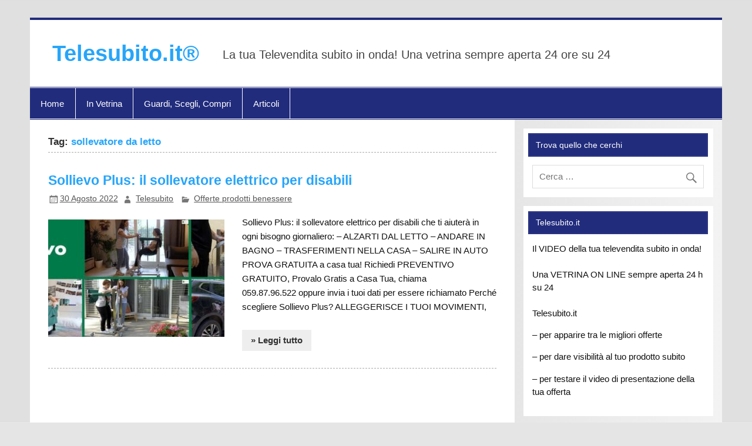

--- FILE ---
content_type: text/html; charset=UTF-8
request_url: https://www.telesubito.it/wp-admin/admin-ajax.php
body_size: -166
content:
140078.b3cfe6a8ba66a5754e1153b84ef6670e